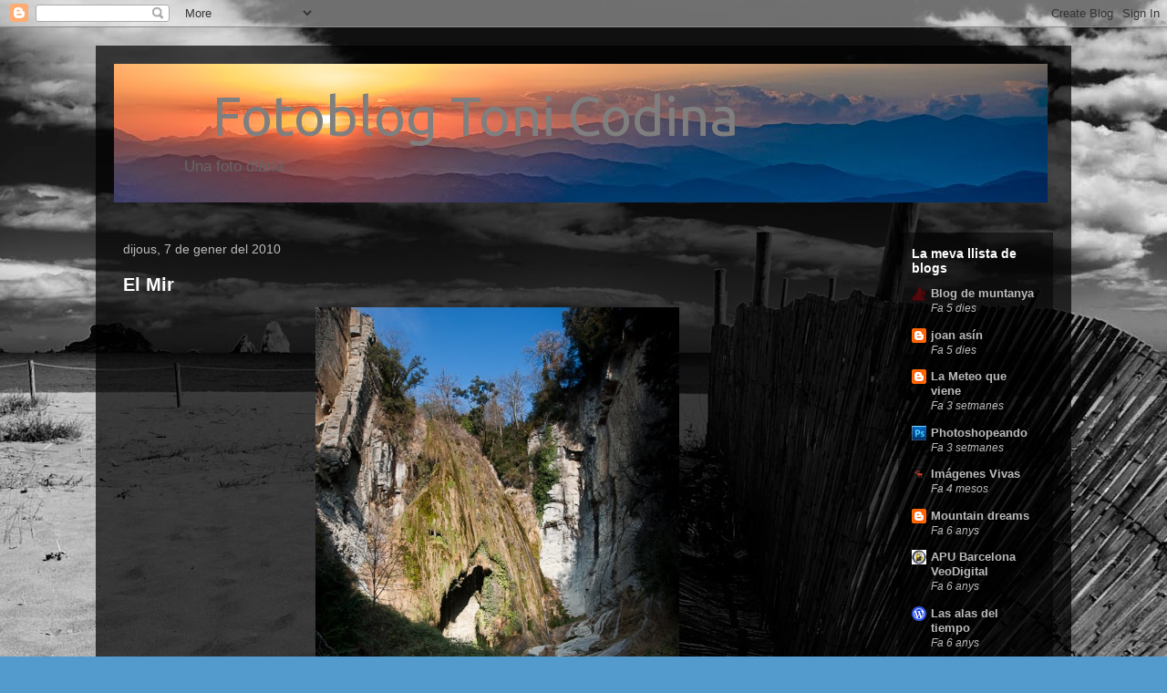

--- FILE ---
content_type: text/html; charset=UTF-8
request_url: https://tonicodina.blogspot.com/b/stats?style=WHITE_TRANSPARENT&timeRange=ALL_TIME&token=APq4FmC2I2YoV_QA8FHSx_cgxkapJLK7pZLXd5BIF_5kqjHknQ539VxAtdVCNIMoYWOLV8981IUsUnElRxYfRNA4bW2UF3xzQw
body_size: -37
content:
{"total":392538,"sparklineOptions":{"backgroundColor":{"fillOpacity":0.1,"fill":"#ffffff"},"series":[{"areaOpacity":0.3,"color":"#fff"}]},"sparklineData":[[0,1],[1,1],[2,2],[3,1],[4,2],[5,1],[6,1],[7,1],[8,2],[9,3],[10,6],[11,5],[12,2],[13,0],[14,0],[15,1],[16,0],[17,6],[18,5],[19,2],[20,3],[21,1],[22,2],[23,1],[24,1],[25,49],[26,100],[27,13],[28,7],[29,1]],"nextTickMs":300000}